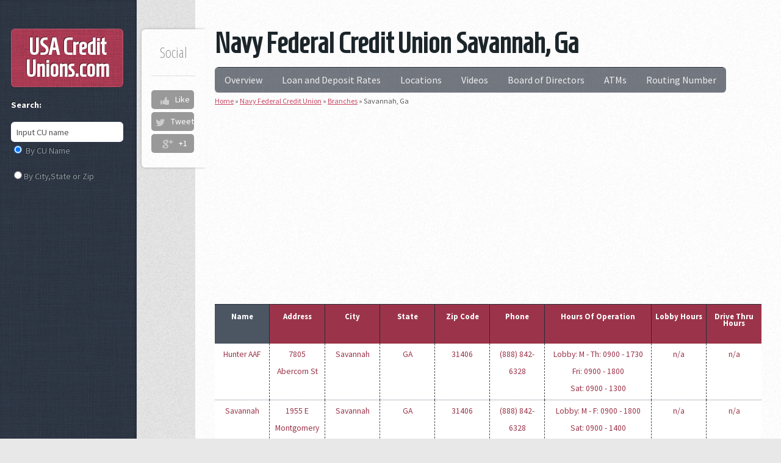

--- FILE ---
content_type: text/html; charset=UTF-8
request_url: http://www.usacreditunions.com/navy-federal-credit-union-federal-credit-union-5536/locations/savannah-ga
body_size: 8875
content:

<!DOCTYPE HTML>
<html>
	<head>
		<meta http-equiv="content-type" content="text/html; charset=utf-8" />
    <meta name="viewport" content="width=device-width, initial-scale=1">
<meta http-equiv="refresh" content="value">
		<meta name="description" content="Navy   FCU  has 2 locations in Savannah,GA. Find the hours of operation, ATM access availability, lobby hours along with map and directions right here. " />
		<meta name="keywords" content="Navy   Federal Credit Union 5536  , Navy   Federal Credit Union Branch, Savannah, GA, navy  , 22180" />
		<meta name="zipcode" content="22180" />
		<meta name="city" content="VIENNA" />
		<meta name="state" content="VA" />
		<meta name="robots" content="all" />
		<meta name="robots" content="index,follow" />
		<meta name="GOOGLEBOT" content="index,follow" />
		<meta name="yahoo-mmcrawler" content="index,follow" />
		<meta name="MSNBot" content="index,follow" />
		<title>Navy   Federal Credit Union  Savannah, Ga 22180</title>
		<noscript>
			<link rel="stylesheet" href="/css/main1.css?" />
		</noscript>
    <link rel="stylesheet" href="/css/desktop1200.css" />
    <link rel="stylesheet" href="http://fonts.googleapis.com/css?family=Source+Sans+Pro:400,400italic,700|Open+Sans+Condensed:300,700|Homenaje|Oswald:700" />
        
<style>
#searchmodule{display:none}
</style>
	</head>
	<body class="left-sidebar">
			<div id="wrapper">
			<div id="content" class="mobileUI-main-content"  style='padding:2em;' >
				<div id="content-inner">
					<article class="is-post is-post-excerpt">


						<h1 style='line-height:1em' >Navy   Federal Credit Union Savannah, Ga</h1>




						
						<div class="info" >
							<span class="date"><span class="month">Social</span></span>
																<ul class="stats socialcount" data-url="http://www.usacreditunions.com"  data-counts="true">
								<li class="facebook">
									<a href="https://www.facebook.com/sharer/sharer.php?u=http://www.usacreditunions.com" title="Share on Facebook"><span class="social-icon icon-facebook"></span></a>
									<span class="count">Like</span>
								</li>
								<li class="twitter">
									<a href="https://twitter.com/intent/tweet?text=http://www.usacreditunions.com" title="Share on Twitter"><span class="social-icon icon-twitter"></span></a>
									<span class="count">Tweet</span>
								</li>
								<li class="googleplus">
									<a href="https://plus.google.com/share?url=http://www.usacreditunions.com" title="Share on Google Plus"><span class="social-icon icon-googleplus"></span></a>
									<span class="count">+1</span>
								</li>
							</ul>
						</div>
						<div>
							<nav id="nav" class="mainPage-menu"> 
		<ul id="yw0">
<li><a href="/navy-federal-credit-union-federal-credit-union-5536">Overview</a></li>
<li><a href="/navy-federal-credit-union-federal-credit-union-5536/loan-deposit-rates">Loan and Deposit Rates</a></li>
<li><a href="/navy-federal-credit-union-federal-credit-union-5536/locations">Locations</a>
<ul>
<li><span></span>
<ul>
<li><a href="/navy-federal-credit-union-federal-credit-union-5536/locations/ambouli">Ambouli</a></li>
<li><a href="/navy-federal-credit-union-federal-credit-union-5536/locations/aomori-ken">Aomori-ken</a></li>
<li><a href="/navy-federal-credit-union-federal-credit-union-5536/locations/ayase">Ayase</a></li>
<li><a href="/navy-federal-credit-union-federal-credit-union-5536/locations/caserta">Caserta</a></li>
<li><a href="/navy-federal-credit-union-federal-credit-union-5536/locations/chilgok-gun">Chilgok-Gun</a></li>
<li><a href="/navy-federal-credit-union-federal-credit-union-5536/locations/crete">Crete</a></li>
<li><a href="/navy-federal-credit-union-federal-credit-union-5536/locations/daegu">Daegu</a></li>
<li><a href="/navy-federal-credit-union-federal-credit-union-5536/locations/dongducheon">Dongducheon</a></li>
<li><a href="/navy-federal-credit-union-federal-credit-union-5536/locations/fpo-ap">FPO AP</a></li>
<li><a href="/navy-federal-credit-union-federal-credit-union-5536/locations/guantanamo-bay">Guantanamo Bay</a></li>
<li><a href="/navy-federal-credit-union-federal-credit-union-5536/locations/iwakuni">Iwakuni</a></li>
<li><a href="/navy-federal-credit-union-federal-credit-union-5536/locations/kanagawa-ken">Kanagawa-ken</a></li>
<li><a href="/navy-federal-credit-union-federal-credit-union-5536/locations/manama">Manama</a></li>
<li><a href="/navy-federal-credit-union-federal-credit-union-5536/locations/nago">Nago</a></li>
<li><a href="/navy-federal-credit-union-federal-credit-union-5536/locations/okinawa">Okinawa</a></li>
<li><a href="/navy-federal-credit-union-federal-credit-union-5536/locations/pyeongtaek-city-apo-ap">Pyeongtaek City, APO, AP</a></li>
<li><a href="/navy-federal-credit-union-federal-credit-union-5536/locations/pyongtack">Pyongtack</a></li>
<li><a href="/navy-federal-credit-union-federal-credit-union-5536/locations/rota">Rota</a></li>
<li><a href="/navy-federal-credit-union-federal-credit-union-5536/locations/sasebo">Sasebo</a></li>
<li><a href="/navy-federal-credit-union-federal-credit-union-5536/locations/sembawang">Sembawang</a></li>
<li><a href="/navy-federal-credit-union-federal-credit-union-5536/locations/seoul">Seoul</a></li>
<li><a href="/navy-federal-credit-union-federal-credit-union-5536/locations/sigonella-sicily">Sigonella, Sicily</a></li>
<li><a href="/navy-federal-credit-union-federal-credit-union-5536/locations/urasoe-city-okinawa">Urasoe City Okinawa</a></li>
<li><a href="/navy-federal-credit-union-federal-credit-union-5536/locations/uruma-city-okinawa">Uruma City Okinawa</a></li>
<li><a href="/navy-federal-credit-union-federal-credit-union-5536/locations/yokosuka">Yokosuka</a></li>
<li><a href="/navy-federal-credit-union-federal-credit-union-5536/locations/yokota">Yokota</a></li>
</ul>
</li>
<li><span>Alabama</span>
<ul>
<li><a href="/navy-federal-credit-union-federal-credit-union-5536/locations/enterprise-al">Enterprise</a></li>
<li><a href="/navy-federal-credit-union-federal-credit-union-5536/locations/montgomery-al">Montgomery</a></li>
</ul>
</li>
<li><span>Arizona</span>
<ul>
<li><a href="/navy-federal-credit-union-federal-credit-union-5536/locations/glendale-az">Glendale</a></li>
<li><a href="/navy-federal-credit-union-federal-credit-union-5536/locations/mesa-az">Mesa</a></li>
<li><a href="/navy-federal-credit-union-federal-credit-union-5536/locations/phoenix-az">Phoenix</a></li>
<li><a href="/navy-federal-credit-union-federal-credit-union-5536/locations/sierra-vista-az">Sierra Vista</a></li>
<li><a href="/navy-federal-credit-union-federal-credit-union-5536/locations/yuma-az">Yuma</a></li>
</ul>
</li>
<li><span>California</span>
<ul>
<li><a href="/navy-federal-credit-union-federal-credit-union-5536/locations/carlsbad-ca">Carlsbad</a></li>
<li><a href="/navy-federal-credit-union-federal-credit-union-5536/locations/chula-vista-ca">Chula Vista</a></li>
<li><a href="/navy-federal-credit-union-federal-credit-union-5536/locations/corona-ca">Corona</a></li>
<li><a href="/navy-federal-credit-union-federal-credit-union-5536/locations/el-cajon-ca">El Cajon</a></li>
<li><a href="/navy-federal-credit-union-federal-credit-union-5536/locations/encinitas-ca">Encinitas</a></li>
<li><a href="/navy-federal-credit-union-federal-credit-union-5536/locations/escondido-ca">Escondido</a></li>
<li><a href="/navy-federal-credit-union-federal-credit-union-5536/locations/fountain-valley-ca">Fountain Valley</a></li>
<li><a href="/navy-federal-credit-union-federal-credit-union-5536/locations/la-mesa-ca">La Mesa</a></li>
<li><a href="/navy-federal-credit-union-federal-credit-union-5536/locations/lake-elsinore-ca">Lake Elsinore</a></li>
<li><a href="/navy-federal-credit-union-federal-credit-union-5536/locations/lemoore-ca">Lemoore</a></li>
<li><a href="/navy-federal-credit-union-federal-credit-union-5536/locations/mission-viejo-ca">Mission Viejo</a></li>
<li><a href="/navy-federal-credit-union-federal-credit-union-5536/locations/monterey-ca">Monterey</a></li>
<li><a href="/navy-federal-credit-union-federal-credit-union-5536/locations/murrieta-ca">Murrieta</a></li>
<li><a href="/navy-federal-credit-union-federal-credit-union-5536/locations/national-city-ca">National City</a></li>
<li><a href="/navy-federal-credit-union-federal-credit-union-5536/locations/oceanside-ca">Oceanside</a></li>
<li><a href="/navy-federal-credit-union-federal-credit-union-5536/locations/port-hueneme-ca">Port Hueneme</a></li>
<li><a href="/navy-federal-credit-union-federal-credit-union-5536/locations/ridgecrest-ca">Ridgecrest</a></li>
<li><a href="/navy-federal-credit-union-federal-credit-union-5536/locations/riverside-ca">Riverside</a></li>
<li><a href="/navy-federal-credit-union-federal-credit-union-5536/locations/san-diego-ca">San Diego</a></li>
<li><a href="/navy-federal-credit-union-federal-credit-union-5536/locations/san-marcos-ca">San Marcos</a></li>
<li><a href="/navy-federal-credit-union-federal-credit-union-5536/locations/santa-ana-ca">Santa Ana</a></li>
<li><a href="/navy-federal-credit-union-federal-credit-union-5536/locations/santee-ca">Santee</a></li>
<li><a href="/navy-federal-credit-union-federal-credit-union-5536/locations/temecula-ca">Temecula</a></li>
<li><a href="/navy-federal-credit-union-federal-credit-union-5536/locations/twentynine-palms-ca">Twentynine Palms</a></li>
<li><a href="/navy-federal-credit-union-federal-credit-union-5536/locations/vacaville-ca">Vacaville</a></li>
</ul>
</li>
<li><span>Colorado</span>
<ul>
<li><a href="/navy-federal-credit-union-federal-credit-union-5536/locations/aurora-co">Aurora</a></li>
<li><a href="/navy-federal-credit-union-federal-credit-union-5536/locations/colorado-springs-co">Colorado Springs</a></li>
<li><a href="/navy-federal-credit-union-federal-credit-union-5536/locations/fountain-co">Fountain</a></li>
</ul>
</li>
<li><span>Connecticut</span>
<ul>
<li><a href="/navy-federal-credit-union-federal-credit-union-5536/locations/groton-ct">Groton</a></li>
<li><a href="/navy-federal-credit-union-federal-credit-union-5536/locations/new-london-ct">New London</a></li>
</ul>
</li>
<li><span>District Of Columbia</span>
<ul>
<li><a href="/navy-federal-credit-union-federal-credit-union-5536/locations/pentagon-dc">Pentagon</a></li>
<li><a href="/navy-federal-credit-union-federal-credit-union-5536/locations/washington-dc">Washington</a></li>
</ul>
</li>
<li><span>Florida</span>
<ul>
<li><a href="/navy-federal-credit-union-federal-credit-union-5536/locations/altamonte-springs-fl">Altamonte Springs</a></li>
<li><a href="/navy-federal-credit-union-federal-credit-union-5536/locations/atlantic-beach-fl">Atlantic Beach</a></li>
<li><a href="/navy-federal-credit-union-federal-credit-union-5536/locations/clearwater-fl">Clearwater</a></li>
<li><a href="/navy-federal-credit-union-federal-credit-union-5536/locations/fleming-island-fl">Fleming Island</a></li>
<li><a href="/navy-federal-credit-union-federal-credit-union-5536/locations/gulf-breeze-fl">Gulf Breeze</a></li>
<li><a href="/navy-federal-credit-union-federal-credit-union-5536/locations/jacksonville-fl">Jacksonville</a></li>
<li><a href="/navy-federal-credit-union-federal-credit-union-5536/locations/mary-esther-fl">Mary Esther</a></li>
<li><a href="/navy-federal-credit-union-federal-credit-union-5536/locations/miami-fl">Miami</a></li>
<li><a href="/navy-federal-credit-union-federal-credit-union-5536/locations/orlando-fl">Orlando</a></li>
<li><a href="/navy-federal-credit-union-federal-credit-union-5536/locations/pace-fl">Pace</a></li>
<li><a href="/navy-federal-credit-union-federal-credit-union-5536/locations/panama-city-beach-fl">Panama City Beach</a></li>
<li><a href="/navy-federal-credit-union-federal-credit-union-5536/locations/pensacola-fl">Pensacola</a></li>
<li><a href="/navy-federal-credit-union-federal-credit-union-5536/locations/riverview-fl">Riverview</a></li>
<li><a href="/navy-federal-credit-union-federal-credit-union-5536/locations/satellite-beach-fl">Satellite Beach</a></li>
<li><a href="/navy-federal-credit-union-federal-credit-union-5536/locations/tampa-fl">Tampa</a></li>
<li><a href="/navy-federal-credit-union-federal-credit-union-5536/locations/winter-park-fl">Winter Park</a></li>
</ul>
</li>
<li><span>Georgia</span>
<ul>
<li><a href="/navy-federal-credit-union-federal-credit-union-5536/locations/albany-ga">Albany</a></li>
<li><a href="/navy-federal-credit-union-federal-credit-union-5536/locations/alpharetta-ga">Alpharetta</a></li>
<li><a href="/navy-federal-credit-union-federal-credit-union-5536/locations/atlanta-ga">Atlanta</a></li>
<li><a href="/navy-federal-credit-union-federal-credit-union-5536/locations/augusta-ga">Augusta</a></li>
<li><a href="/navy-federal-credit-union-federal-credit-union-5536/locations/columbus-ga">Columbus</a></li>
<li><a href="/navy-federal-credit-union-federal-credit-union-5536/locations/grovetown-ga">Grovetown</a></li>
<li><a href="/navy-federal-credit-union-federal-credit-union-5536/locations/hinesville-ga">Hinesville</a></li>
<li><a href="/navy-federal-credit-union-federal-credit-union-5536/locations/kennesaw-ga">Kennesaw</a></li>
<li><a href="/navy-federal-credit-union-federal-credit-union-5536/locations/kings-bay-ga">Kings Bay</a></li>
<li><a href="/navy-federal-credit-union-federal-credit-union-5536/locations/richmond-hill-ga">RICHMOND HILL</a></li>
<li><a href="/navy-federal-credit-union-federal-credit-union-5536/locations/saint-marys-ga">Saint Marys</a></li>
<li><a href="/navy-federal-credit-union-federal-credit-union-5536/locations/savannah-ga">Savannah</a></li>
<li><a href="/navy-federal-credit-union-federal-credit-union-5536/locations/snellville-ga">Snellville</a></li>
<li><a href="/navy-federal-credit-union-federal-credit-union-5536/locations/stockbridge-ga">Stockbridge</a></li>
</ul>
</li>
<li><span>Guam Gu</span>
<ul>
<li><a href="/navy-federal-credit-union-federal-credit-union-5536/locations/santa-rita-gu">Santa Rita</a></li>
</ul>
</li>
<li><span>Hawaii</span>
<ul>
<li><a href="/navy-federal-credit-union-federal-credit-union-5536/locations/honolulu-hi">Honolulu</a></li>
<li><a href="/navy-federal-credit-union-federal-credit-union-5536/locations/kailua-hi">Kailua</a></li>
<li><a href="/navy-federal-credit-union-federal-credit-union-5536/locations/kapolei-hi">Kapolei</a></li>
<li><a href="/navy-federal-credit-union-federal-credit-union-5536/locations/mililani-hi">Mililani</a></li>
</ul>
</li>
<li><span>Illinois</span>
<ul>
<li><a href="/navy-federal-credit-union-federal-credit-union-5536/locations/great-lakes-il">Great Lakes</a></li>
<li><a href="/navy-federal-credit-union-federal-credit-union-5536/locations/gurnee-il">Gurnee</a></li>
<li><a href="/navy-federal-credit-union-federal-credit-union-5536/locations/o-fallon-il">O Fallon</a></li>
</ul>
</li>
<li><span>Kansas</span>
<ul>
<li><a href="/navy-federal-credit-union-federal-credit-union-5536/locations/junction-city-ks">Junction City</a></li>
<li><a href="/navy-federal-credit-union-federal-credit-union-5536/locations/leavenworth-ks">Leavenworth</a></li>
<li><a href="/navy-federal-credit-union-federal-credit-union-5536/locations/manhattan-ks">Manhattan</a></li>
</ul>
</li>
<li><span>Kentucky</span>
<ul>
<li><a href="/navy-federal-credit-union-federal-credit-union-5536/locations/elizabethtown-ky">Elizabethtown</a></li>
<li><a href="/navy-federal-credit-union-federal-credit-union-5536/locations/oak-grove-ky">Oak Grove</a></li>
<li><a href="/navy-federal-credit-union-federal-credit-union-5536/locations/radcliff-ky">Radcliff</a></li>
</ul>
</li>
<li><span>Louisiana</span>
<ul>
<li><a href="/navy-federal-credit-union-federal-credit-union-5536/locations/belle-chasse-la">Belle Chasse</a></li>
<li><a href="/navy-federal-credit-union-federal-credit-union-5536/locations/leesville-la">Leesville</a></li>
<li><a href="/navy-federal-credit-union-federal-credit-union-5536/locations/new-orleans-la">New Orleans</a></li>
</ul>
</li>
<li><span>Maryland</span>
<ul>
<li><a href="/navy-federal-credit-union-federal-credit-union-5536/locations/accokeek-md">Accokeek</a></li>
<li><a href="/navy-federal-credit-union-federal-credit-union-5536/locations/annapolis-md">Annapolis</a></li>
<li><a href="/navy-federal-credit-union-federal-credit-union-5536/locations/bel-air-md">Bel Air</a></li>
<li><a href="/navy-federal-credit-union-federal-credit-union-5536/locations/bethesda-md">Bethesda</a></li>
<li><a href="/navy-federal-credit-union-federal-credit-union-5536/locations/bowie-md">Bowie</a></li>
<li><a href="/navy-federal-credit-union-federal-credit-union-5536/locations/capitol-heights-md">Capitol Heights</a></li>
<li><a href="/navy-federal-credit-union-federal-credit-union-5536/locations/fort-meade-md">Fort Meade</a></li>
<li><a href="/navy-federal-credit-union-federal-credit-union-5536/locations/gaithersburg-md">Gaithersburg</a></li>
<li><a href="/navy-federal-credit-union-federal-credit-union-5536/locations/gambrills-md">Gambrills</a></li>
<li><a href="/navy-federal-credit-union-federal-credit-union-5536/locations/germantown-md">Germantown</a></li>
<li><a href="/navy-federal-credit-union-federal-credit-union-5536/locations/glen-burnie-md">Glen Burnie</a></li>
<li><a href="/navy-federal-credit-union-federal-credit-union-5536/locations/glenarden-md">Glenarden</a></li>
<li><a href="/navy-federal-credit-union-federal-credit-union-5536/locations/indian-head-md">Indian Head</a></li>
<li><a href="/navy-federal-credit-union-federal-credit-union-5536/locations/laurel-md">Laurel</a></li>
<li><a href="/navy-federal-credit-union-federal-credit-union-5536/locations/lexington-park-md">Lexington Park</a></li>
<li><a href="/navy-federal-credit-union-federal-credit-union-5536/locations/odenton-md">Odenton</a></li>
<li><a href="/navy-federal-credit-union-federal-credit-union-5536/locations/rockville-md">Rockville</a></li>
<li><a href="/navy-federal-credit-union-federal-credit-union-5536/locations/waldorf-md">Waldorf</a></li>
</ul>
</li>
<li><span>Missouri</span>
<ul>
<li><a href="/navy-federal-credit-union-federal-credit-union-5536/locations/saint-robert-mo">Saint Robert</a></li>
</ul>
</li>
<li><span>Mississippi</span>
<ul>
<li><a href="/navy-federal-credit-union-federal-credit-union-5536/locations/diberville-ms">DIberville</a></li>
<li><a href="/navy-federal-credit-union-federal-credit-union-5536/locations/gulfport-ms">Gulfport</a></li>
<li><a href="/navy-federal-credit-union-federal-credit-union-5536/locations/meridian-ms">Meridian</a></li>
</ul>
</li>
<li><span>North Carolina</span>
<ul>
<li><a href="/navy-federal-credit-union-federal-credit-union-5536/locations/cameron-nc">Cameron</a></li>
<li><a href="/navy-federal-credit-union-federal-credit-union-5536/locations/elizabeth-city-nc">Elizabeth City</a></li>
<li><a href="/navy-federal-credit-union-federal-credit-union-5536/locations/fayetteville-nc">Fayetteville</a></li>
<li><a href="/navy-federal-credit-union-federal-credit-union-5536/locations/havelock-nc">Havelock</a></li>
<li><a href="/navy-federal-credit-union-federal-credit-union-5536/locations/jacksonville-nc">Jacksonville</a></li>
<li><a href="/navy-federal-credit-union-federal-credit-union-5536/locations/midway-park-nc">Midway Park</a></li>
<li><a href="/navy-federal-credit-union-federal-credit-union-5536/locations/moyock-nc">Moyock</a></li>
</ul>
</li>
<li><span>Nebraska</span>
<ul>
<li><a href="/navy-federal-credit-union-federal-credit-union-5536/locations/bellevue-ne">Bellevue</a></li>
</ul>
</li>
<li><span>New Jersey</span>
<ul>
<li><a href="/navy-federal-credit-union-federal-credit-union-5536/locations/cherry-hill-nj">Cherry Hill</a></li>
<li><a href="/navy-federal-credit-union-federal-credit-union-5536/locations/colts-neck-nj">Colts Neck</a></li>
</ul>
</li>
<li><span>New Mexico</span>
<ul>
<li><a href="/navy-federal-credit-union-federal-credit-union-5536/locations/albuquerque-nm">Albuquerque</a></li>
</ul>
</li>
<li><span>Nevada</span>
<ul>
<li><a href="/navy-federal-credit-union-federal-credit-union-5536/locations/fallon-nv">Fallon</a></li>
<li><a href="/navy-federal-credit-union-federal-credit-union-5536/locations/henderson-nv">Henderson</a></li>
<li><a href="/navy-federal-credit-union-federal-credit-union-5536/locations/las-vegas-nv">Las Vegas</a></li>
<li><a href="/navy-federal-credit-union-federal-credit-union-5536/locations/north-las-vegas-nv">North Las Vegas</a></li>
</ul>
</li>
<li><span>New York</span>
<ul>
<li><a href="/navy-federal-credit-union-federal-credit-union-5536/locations/evans-mills-ny">Evans Mills</a></li>
<li><a href="/navy-federal-credit-union-federal-credit-union-5536/locations/highland-falls-ny">Highland Falls</a></li>
<li><a href="/navy-federal-credit-union-federal-credit-union-5536/locations/kings-point-ny">Kings Point</a></li>
<li><a href="/navy-federal-credit-union-federal-credit-union-5536/locations/saratoga-springs-ny">Saratoga Springs</a></li>
</ul>
</li>
<li><span>Ohio</span>
<ul>
<li><a href="/navy-federal-credit-union-federal-credit-union-5536/locations/cleveland-oh">Cleveland</a></li>
</ul>
</li>
<li><span>Oklahoma</span>
<ul>
<li><a href="/navy-federal-credit-union-federal-credit-union-5536/locations/lawton-ok">Lawton</a></li>
<li><a href="/navy-federal-credit-union-federal-credit-union-5536/locations/midwest-city-ok">Midwest City</a></li>
</ul>
</li>
<li><span>Pennsylvania</span>
<ul>
<li><a href="/navy-federal-credit-union-federal-credit-union-5536/locations/carlisle-pa">Carlisle</a></li>
<li><a href="/navy-federal-credit-union-federal-credit-union-5536/locations/horsham-pa">Horsham</a></li>
</ul>
</li>
<li><span>Rhode Island</span>
<ul>
<li><a href="/navy-federal-credit-union-federal-credit-union-5536/locations/newport-ri">Newport</a></li>
</ul>
</li>
<li><span>South Carolina</span>
<ul>
<li><a href="/navy-federal-credit-union-federal-credit-union-5536/locations/beaufort-sc">Beaufort</a></li>
<li><a href="/navy-federal-credit-union-federal-credit-union-5536/locations/columbia-sc">Columbia</a></li>
<li><a href="/navy-federal-credit-union-federal-credit-union-5536/locations/north-charleston-sc">North Charleston</a></li>
<li><a href="/navy-federal-credit-union-federal-credit-union-5536/locations/parris-island-sc">Parris Island</a></li>
<li><a href="/navy-federal-credit-union-federal-credit-union-5536/locations/summerville-sc">Summerville</a></li>
</ul>
</li>
<li><span>Tennessee</span>
<ul>
<li><a href="/navy-federal-credit-union-federal-credit-union-5536/locations/clarksville-tn">Clarksville</a></li>
<li><a href="/navy-federal-credit-union-federal-credit-union-5536/locations/millington-tn">Millington</a></li>
</ul>
</li>
<li><span>Texas</span>
<ul>
<li><a href="/navy-federal-credit-union-federal-credit-union-5536/locations/arlington-tx">Arlington</a></li>
<li><a href="/navy-federal-credit-union-federal-credit-union-5536/locations/copperas-cove-tx">Copperas Cove</a></li>
<li><a href="/navy-federal-credit-union-federal-credit-union-5536/locations/corpus-christi-tx">Corpus Christi</a></li>
<li><a href="/navy-federal-credit-union-federal-credit-union-5536/locations/el-paso-tx">El Paso</a></li>
<li><a href="/navy-federal-credit-union-federal-credit-union-5536/locations/fort-worth-tx">Fort Worth</a></li>
<li><a href="/navy-federal-credit-union-federal-credit-union-5536/locations/garland-tx">Garland</a></li>
<li><a href="/navy-federal-credit-union-federal-credit-union-5536/locations/harker-heights-tx">Harker Heights</a></li>
<li><a href="/navy-federal-credit-union-federal-credit-union-5536/locations/killeen-tx">Killeen</a></li>
<li><a href="/navy-federal-credit-union-federal-credit-union-5536/locations/kingsville-tx">Kingsville</a></li>
<li><a href="/navy-federal-credit-union-federal-credit-union-5536/locations/san-antonio-tx">San Antonio</a></li>
<li><a href="/navy-federal-credit-union-federal-credit-union-5536/locations/universal-city-tx">Universal City</a></li>
<li><a href="/navy-federal-credit-union-federal-credit-union-5536/locations/westworth-village-tx">Westworth Village</a></li>
</ul>
</li>
<li><span>Virginia</span>
<ul>
<li><a href="/navy-federal-credit-union-federal-credit-union-5536/locations/alexandria-va">Alexandria</a></li>
<li><a href="/navy-federal-credit-union-federal-credit-union-5536/locations/annandale-va">Annandale</a></li>
<li><a href="/navy-federal-credit-union-federal-credit-union-5536/locations/arlington-va">Arlington</a></li>
<li><a href="/navy-federal-credit-union-federal-credit-union-5536/locations/ashburn-va">Ashburn</a></li>
<li><a href="/navy-federal-credit-union-federal-credit-union-5536/locations/burke-va">Burke</a></li>
<li><a href="/navy-federal-credit-union-federal-credit-union-5536/locations/centreville-va">Centreville</a></li>
<li><a href="/navy-federal-credit-union-federal-credit-union-5536/locations/chesapeake-va">Chesapeake</a></li>
<li><a href="/navy-federal-credit-union-federal-credit-union-5536/locations/colonial-heights-va">Colonial Heights</a></li>
<li><a href="/navy-federal-credit-union-federal-credit-union-5536/locations/dale-city-va">Dale City</a></li>
<li><a href="/navy-federal-credit-union-federal-credit-union-5536/locations/fairfax-va">Fairfax</a></li>
<li><a href="/navy-federal-credit-union-federal-credit-union-5536/locations/fredericksburg-va">Fredericksburg</a></li>
<li><a href="/navy-federal-credit-union-federal-credit-union-5536/locations/gainesville-va">Gainesville</a></li>
<li><a href="/navy-federal-credit-union-federal-credit-union-5536/locations/hampton-va">Hampton</a></li>
<li><a href="/navy-federal-credit-union-federal-credit-union-5536/locations/manassas-va">Manassas</a></li>
<li><a href="/navy-federal-credit-union-federal-credit-union-5536/locations/montclair-va">Montclair</a></li>
<li><a href="/navy-federal-credit-union-federal-credit-union-5536/locations/newport-news-va">Newport News</a></li>
<li><a href="/navy-federal-credit-union-federal-credit-union-5536/locations/norfolk-va">Norfolk</a></li>
<li><a href="/navy-federal-credit-union-federal-credit-union-5536/locations/portsmouth-va">Portsmouth</a></li>
<li><a href="/navy-federal-credit-union-federal-credit-union-5536/locations/reston-va">Reston</a></li>
<li><a href="/navy-federal-credit-union-federal-credit-union-5536/locations/richmond-va">Richmond</a></li>
<li><a href="/navy-federal-credit-union-federal-credit-union-5536/locations/springfield-va">Springfield</a></li>
<li><a href="/navy-federal-credit-union-federal-credit-union-5536/locations/stafford-va">Stafford</a></li>
<li><a href="/navy-federal-credit-union-federal-credit-union-5536/locations/sterling-va">Sterling</a></li>
<li><a href="/navy-federal-credit-union-federal-credit-union-5536/locations/suffolk-va">Suffolk</a></li>
<li><a href="/navy-federal-credit-union-federal-credit-union-5536/locations/vienna-va">Vienna</a></li>
<li><a href="/navy-federal-credit-union-federal-credit-union-5536/locations/virginia-beach-va">Virginia Beach</a></li>
<li><a href="/navy-federal-credit-union-federal-credit-union-5536/locations/williamsburg-va">Williamsburg</a></li>
<li><a href="/navy-federal-credit-union-federal-credit-union-5536/locations/winchester-va">Winchester</a></li>
<li><a href="/navy-federal-credit-union-federal-credit-union-5536/locations/woodbridge-va">Woodbridge</a></li>
<li><a href="/navy-federal-credit-union-federal-credit-union-5536/locations/yorktown-va">Yorktown</a></li>
</ul>
</li>
<li><span>Washington</span>
<ul>
<li><a href="/navy-federal-credit-union-federal-credit-union-5536/locations/bremerton-wa">Bremerton</a></li>
<li><a href="/navy-federal-credit-union-federal-credit-union-5536/locations/everett-wa">Everett</a></li>
<li><a href="/navy-federal-credit-union-federal-credit-union-5536/locations/lacey-wa">Lacey</a></li>
<li><a href="/navy-federal-credit-union-federal-credit-union-5536/locations/lakewood-wa">Lakewood</a></li>
<li><a href="/navy-federal-credit-union-federal-credit-union-5536/locations/marysville-wa">Marysville</a></li>
<li><a href="/navy-federal-credit-union-federal-credit-union-5536/locations/oak-harbor-wa">Oak Harbor</a></li>
<li><a href="/navy-federal-credit-union-federal-credit-union-5536/locations/poulsbo-wa">Poulsbo</a></li>
<li><a href="/navy-federal-credit-union-federal-credit-union-5536/locations/puyallup-wa">Puyallup</a></li>
<li><a href="/navy-federal-credit-union-federal-credit-union-5536/locations/silverdale-wa">Silverdale</a></li>
<li><a href="/navy-federal-credit-union-federal-credit-union-5536/locations/tacoma-wa">TACOMA</a></li>
</ul>
</li>
</ul>
</li>
<li><a href="/navy-federal-credit-union-federal-credit-union-5536/videos">Videos</a></li>
<li><a href="/navy-federal-credit-union-federal-credit-union-5536/board-of-directors">Board of Directors</a></li>
<li><a href="/navy-federal-credit-union-federal-credit-union-5536/atms">ATMs</a></li>
<li><a href="/navy-federal-credit-union-federal-credit-union-5536/routing-number">Routing Number</a></li>
</ul>							</nav>

				<div class="breadcrumbs">
<a href="/">Home</a> &raquo; <a href="/navy-federal-credit-union-federal-credit-union-5536">Navy   Federal Credit Union</a> &raquo; <a href="/navy-federal-credit-union-federal-credit-union-5536/locations">Branches</a> &raquo; <span>Savannah, Ga</span></div>							</div>


 <!-- cur-locations-top -->
<ins class="adsbygoogle"
     style="display:block"
     data-ad-client="ca-pub-4723837653436501"
     data-ad-slot="5653170290"
     data-ad-format="auto"></ins>
<script>
(adsbygoogle = window.adsbygoogle || []).push({});
</script>


</center>

<!-- content content content content content content content content content content content content content content content   -->
						<div id="contentYii">
		<script type="text/javascript">
		function downloadJSAtOnload2() {

			 var element = document.createElement("script");
				element.src = "/js/jquery.ui.map.full.min.js";
				document.body.appendChild(element);

		}
		if (window.addEventListener)
			window.addEventListener("load", downloadJSAtOnload2, false);
		else if (window.attachEvent)
			 window.attachEvent("onload", downloadJSAtOnload2);
		 else window.onload = downloadJSAtOnload2;
	</script>
	
	<div class="area_locations" style="margin-top:-1px;">
<br>
<table class='cusview'>
	<tr class='head'>
		<td class='cuname'>
		<div class='wrp'>
			<span>Name</span>
		</div>
		</td>
		<td class='col3'>
		<div class='wrp2 wrp'>
			<span>Address</span>
		</div>
		</td>
		<td class='col3'>
		<div class='wrp2 wrp'>
			<span>City</span>
		</div>
		</td>
		<td class='col3'>
		<div class='wrp2 wrp'>
			<span>State</span>
		</div>
		</td>
		<td class='col3'>
		<div class='wrp2 wrp'>
			<span>Zip Code</span>
		</div>
		</td>
		<td class='col3'>
		<div class='wrp2 wrp'>
			<span>Phone </span>
		</div>
		</td>
		<td class="col3" style='width:40px;'>
			<div class="wrp2 wrp">
			<span>Hours Of Operation</span>
			</div>
		</td>
		<td class="col3" style='width:40px;'>
			<div class="wrp2 wrp">
			<span>Lobby Hours</span>
			</div>
		</td>
		<td class="col3" style='width:40px;'>
			<div class="wrp2 wrp">
			<span>Drive Thru Hours</span>
			</div>
		</td>
    </tr>	
	
<tr class='cuitem branch-box' style='background-color:#ffffff'><Td  class='col2 addrComponent' style='border-right:1px dashed #444444;padding:4px'>Hunter AAF</td><Td  class='col2 addrComponent' style='border-right:1px dashed #444444;padding:4px'>7805 Abercorn St</td><Td  class='col2 addrComponent' style='border-right:1px dashed #444444;padding:4px'>Savannah</td><Td  class='col2 addrComponent' style='border-right:1px dashed #444444;padding:4px'>GA</td><Td  class='col2 addrComponent' style='border-right:1px dashed #444444;padding:4px'>31406</td><Td  class='col2' style='border-right:1px dashed #444444;padding:4px'>(888) 842-6328</td><Td  class='col2' style='white-space:nowrap;border-right:1px dashed #444444;padding:4px'>Lobby: M - Th: 0900 - 1730<br />
Fri:    0900 - 1800<br />
Sat:    0900 - 1300</td><Td  class='col2' style='border-right:1px dashed #444444;padding:4px;white-space:nowrap;'>n/a</td><Td  class='col2' style='border-right:1px dashed #444444;padding:4px;white-space:nowrap;'>n/a</td></tr>
<tr class='cuitem branch-box' style='background-color:#ffffff'><Td  class='col2 addrComponent' style='border-right:1px dashed #444444;padding:4px'>Savannah</td><Td  class='col2 addrComponent' style='border-right:1px dashed #444444;padding:4px'>1955 E Montgomery Xrd</td><Td  class='col2 addrComponent' style='border-right:1px dashed #444444;padding:4px'>Savannah</td><Td  class='col2 addrComponent' style='border-right:1px dashed #444444;padding:4px'>GA</td><Td  class='col2 addrComponent' style='border-right:1px dashed #444444;padding:4px'>31406</td><Td  class='col2' style='border-right:1px dashed #444444;padding:4px'>(888) 842-6328</td><Td  class='col2' style='white-space:nowrap;border-right:1px dashed #444444;padding:4px'>Lobby: M - F:         0900 - 1800<br />
Sat:           0900 - 1400</td><Td  class='col2' style='border-right:1px dashed #444444;padding:4px;white-space:nowrap;'>n/a</td><Td  class='col2' style='border-right:1px dashed #444444;padding:4px;white-space:nowrap;'>n/a</td></tr>
</table>
<br>
</div>
<script type="text/javascript">
    function newmap(){
	var home_map_coords ;
    var geocoder = new google.maps.Geocoder();
    var addrMap = {};

    function geoCode(addr, callback){
	    geocoder.geocode({
	        address: addr,
			region:'US'
	    }, function (results, status){
	        if ( status === 'OK' ) {
	            var home_map_coords = results[0].geometry.location;
	            
	            callback(home_map_coords);
	        }
	    });
	}

	function setMap(home_map_coords, addr){
		$("#map_canvas").gmap({center:home_map_coords, zoom: 10});
        $('#map_canvas').gmap('addMarker', {'position': home_map_coords}).click(function() {
            $('#map_canvas').gmap('openInfoWindow', {'content': addr}, this);
        });
	}

	$(".branch-box").each(function(i,e){
		var addrAr = jQuery.map($(".addrComponent", $(e)), function(e){
			var res = $(e).html();
			return (res!='n/a'?res:'');
		});
		
		var addr = addrAr.join(',');
		if(!addrMap[addr]){
			geoCode(addr, function(loc){
				addrMap[addr] = loc;
				setMap(loc, addr);
			})			
		} else {
			setMap(addrMap[addr], addr);
		}

		
	

})
}
	
</script>

<div id="map_canvas" style="width: 100%; height: 400px; ">loading map..  please wait... </div>


<script async src="//pagead2.googlesyndication.com/pagead/js/adsbygoogle.js"></script>
<!-- cur-locations-map -->
<ins class="adsbygoogle"
     style="display:block"
     data-ad-client="ca-pub-4723837653436501"
     data-ad-slot="5653170290"
     data-ad-format="auto"></ins>
<script>
(adsbygoogle = window.adsbygoogle || []).push({});
</script>




<h2> <u><a href="/credit-unions-in-savannah-ga-page1">See all the Credit Unions near Savannah, GA</a></u></h2>
<br><br>
<h4>There are 17 branch locations of other credit unions in 
savannah, ga and surrounding area.</h4>
<ul>
<li><a href="/powerco-federal-credit-union-359/locations/savannah-ga">
There is 
1 branch location for 
POWERCO FCU located in 
SAVANNAH, GA</a></li>
<li><a href="/georgia-heritage-federal-credit-union-3800/locations/savannah-ga">
There are 
2 branch locations for 
GEORGIA HERITAGE FCU located in 
SAVANNAH, GA</a></li>
<li><a href="/savastate-teachers-federal-credit-union-6582/locations/savannah-ga">
There are 
2 branch locations for 
SAVASTATE TEACHERS FCU located in 
SAVANNAH, GA</a></li>
<li><a href="/savannah-schools-federal-credit-union-9408/locations/savannah-ga">
There are 
2 branch locations for 
SAVANNAH SCHOOLS FCU located in 
SAVANNAH, GA</a></li>
<li><a href="/f-a-b-church-federal-credit-union-9527/locations/savannah-ga">
There is 
1 branch location for 
F A B CHURCH FCU located in 
SAVANNAH, GA</a></li>
<li><a href="/geovista-federal-credit-union-16168/locations/savannah-ga">
There is 
1 branch location for 
GEOVISTA FCU located in 
SAVANNAH, GA</a></li>
<li><a href="/mercy-federal-credit-union-22362/locations/savannah-ga">
There are 
2 branch locations for 
MERCY FCU located in 
SAVANNAH, GA</a></li>
<li><a href="/savannah-postal-credit-union-67364/locations/savannah-ga">
There is 
1 branch location for 
SAVANNAH POSTAL CU located in 
SAVANNAH, GA</a></li>
<li><a href="/georgia-s-own-credit-union-67390/locations/savannah-ga">
There is 
1 branch location for 
GEORGIA&#039;S OWN CU located in 
SAVANNAH, GA</a></li>
<li><a href="/savannah-federal-credit-union-67445/locations/savannah-ga">
There is 
1 branch location for 
SAVANNAH FEDERAL CU located in 
SAVANNAH, GA</a></li>
<li><a href="/membersfirst-credit-union-67538/locations/savannah-ga">
There is 
1 branch location for 
MEMBERSFIRST CU located in 
SAVANNAH, GA</a></li>
<li><a href="/workmen-s-circle-incorporated-credit-union-67892/locations/savannah-ga">
There is 
1 branch location for 
WORKMEN&#039;S CIRCLE INCORPORATED CU located in 
SAVANNAH, GA</a></li>
<li><a href="/memorial-health-credit-union-credit-union-68556/locations/savannah-ga">
There is 
1 branch location for 
MEMORIAL HEALTH CREDIT UNION CU located in 
SAVANNAH, GA</a></li>
</ul>
<script async src="//pagead2.googlesyndication.com/pagead/js/adsbygoogle.js"></script>
<!-- CUR-LOC-BOTTOM -->
<ins class="adsbygoogle"
     style="display:block"
     data-ad-client="ca-pub-4723837653436501"
     data-ad-slot="5653170290"
     data-ad-format="auto"></ins>
<script>
(adsbygoogle = window.adsbygoogle || []).push({});
</script>
</div><!-- content -->
						<div class='clearfix1'></div>
<!-- end content end  content end  content end content end content end content end content end content content content  -->
					</article>
				</div>
			</div>
			<div id="sidebar">
				<div id="logo">
					<h4 class="mobileUI-site-name">
						<a style="color:#fff; text-decoration:none" href="http://www.usacreditunions.com">USA Credit Unions<span>.com</span></a>
					</h4>
				</div>
				<nav id="nav" class="mobileUI-site-nav">

									<p style='margin-top:15px'><strong>Search:</strong></p>				<ul >
						<li id='searchmodule'>
								<form id='audzkform' method="post" action="/searchcu">
									<input class="ui-autocomplete-input text" onClick="document.getElementById('searchcutxtfld').value=''" id="searchcutxtfld" type="text" value="Input CU name" name="searchcu" />
								</form>

								<p><input type="radio" name="radio"   id='chkbycuname' checked   />
									<label for="chkbycuname">By CU Name</label>
								</p>
								<p>
								<input type="radio" name="radio"   id='chkbylocation'  /><label for="chkbylocation">By City,State or Zip</label>
							    </p>
						</li>

 <!-- cur-side-bar-link -->
<ins class="adsbygoogle"
     style="display:block"
     data-ad-client="ca-pub-4723837653436501"
     data-ad-slot="1961337296"
     data-ad-format="link"></ins>
<script>
(adsbygoogle = window.adsbygoogle || []).push({});
</script>





						<li><a href="/top-100-credit-unions-by-cash-assets">Top 100 Credit Unions</a></li>
						<li><a href="/usa-credit-unions-loan-rates">Compare Loan Rates</a></li>
						<li><a href="/usa-credit-unions-deposit-rates">Compare Deposit Rates</a></li>


 <!-- cur-side-ad -->
<ins class="adsbygoogle"
     style="display:block"
     data-ad-client="ca-pub-4723837653436501"
     data-ad-slot="5653170290"
     data-ad-format="auto"></ins>
<script>
(adsbygoogle = window.adsbygoogle || []).push({});
</script>

					
						<li><a href="/articles">Articles</a></li>


					</ul>
				</nav>
				<section class="is-text-style2">
<style type="text/css">
	#sidebar nav:before{
		display:none;
	}
</style>
					<nav  class="mobileUI-site-nav">
						<ul>
							<li ><a href="/about-us">About Us</a></li>
							<li ><a href="/contact">Contact</a></li>
							<li><a href="/terms">Terms</a></li>
							<li><a href="/resources">Resources</a></li>
							<li><a href="/sitemap-page1">Sitemap</a></li>
						</ul>
					</nav>
					<div class="inner" style="padding: 5px;  ">								    
						<p style="line-height: 12px;">
						<strong>Please Note:</strong> The National Credit Union Administration (NCUA) requires all Credit Unions Insured by the National Credit Union Share Insurance Fund (NCUSIF)to file quarterly (5300) data reports. The information above comes from those reports. The deposit and loan rates shown are not the current rates for the Credit Unions shown. Some of these rates change on a daily basis and you must visit each Credit Unions website to get their current rates. The sole purpose of showing this data is to show the relative relationship of each Credit Unions rates versus the average rates of all Credit Unions at both the state and national levels at a specific point in time, quarter end. The data above is from quarter end 6/30/2017.
						</p>

 <!-- cur-side-bottom-link -->
<ins class="adsbygoogle"
     style="display:block"
     data-ad-client="ca-pub-4723837653436501"
     data-ad-slot="1961337296"
     data-ad-format="link"></ins>
<script>
(adsbygoogle = window.adsbygoogle || []).push({});
</script>


					</div>
				</section>
				<div id="copyright">
					<p>
					Copyright &copy; 2025 by USACreditUnions.com<br/>All Rights Reserved.<br/>
					</p>
				</div>
			</div>
		</div>
		<script src="http://maps.google.com/maps/api/js?sensor=false&key=AIzaSyA3YbCU_9-S0hQ5wqm8CwgT0h5w-UoYbYQ" type="text/javascript" async></script>

<script>
    (function(g,b,d){var c=b.head||b.getElementsByTagName("head"),D="readyState",E="onreadystatechange",F="DOMContentLoaded",G="addEventListener",H=setTimeout;
    function f(){
      // $LAB stuff here
     (function(){
       var $L = $LAB.noConflict();
       if (!window.$LAB) window.$LAB = $L; // $LAB was rolled back too far, so restore it!
     })();
    $LAB
    .script("/js/jquery-1.8.3.min.js")
    .script("/css/5grid/init.js?use=mobile,desktop,1200px,1000px&mobileUI=1&mobileUI.theme=none")
    .script("/js/jquery.cookie.js").wait()
    .script("/js/infobox.js")
    .script("/js/mapstate3.js")
    .script("/js/dataparser.js")
    .script("/assets/de23c05c/jui/js/jquery-ui.min.js")
    .script("/js/config2.js")
    .script("/js/socialcount.js")
    .script("/js/infobubble.js")
    .script("/js/markerclusterer.js")
        .wait(function() {
            var cb = function() {
              var a = [
                "http://fonts.googleapis.com/css?family=Source+Sans+Pro:400,400italic,700|Open+Sans+Condensed:300,700|Homenaje|Oswald:700",
                "/css/autoc.css",
                "/css/socialcount.css",
                "/css/socialcount-with-icons.css"
              ];
              var l = document.createElement('link'); l.rel = 'stylesheet';
              for(i in a){
                  l.href = a[i];
              }
              
              var h = document.getElementsByTagName('head')[0]; h.parentNode.insertBefore(l, h);
            };
            var raf = requestAnimationFrame || mozRequestAnimationFrame ||
                webkitRequestAnimationFrame || msRequestAnimationFrame;
            if (raf) raf(cb);
            else window.addEventListener('load', cb);
        });
    }
    H(function(){if("item"in c){if(!c[0]){H(arguments.callee,25);return}c=c[0]}var a=b.createElement("script"),e=false;a.onload=a[E]=function(){if((a[D]&&a[D]!=="complete"&&a[D]!=="loaded")||e){return false}a.onload=a[E]=null;e=true;f()};

    a.src="/js/lab.js";

    c.insertBefore(a,c.firstChild)},0);if(b[D]==null&&b[G]){b[D]="loading";b[G](F,d=function(){b.removeEventListener(F,d,false);b[D]="complete"},false)}})(this,document);

</script>
<script async src="https://www.googletagmanager.com/gtag/js?id=G-6M561DE3QP"></script>
<script>
  window.dataLayer = window.dataLayer || [];
  function gtag(){dataLayer.push(arguments);}
  gtag('js', new Date());

  gtag('config', 'G-6M561DE3QP');
</script>
	<script type="text/javascript">
/*<![CDATA[*/

wrapperf = function() {
  APP=new app();
  AJAXSEARCHURL = "/searchcu";
  STATE = "";
	function mcb() {
    hfaudzk();
    $("#searchmodule").show();
    APP.init3(STATE);
  	newmap();
  };
	window.mcb = document.mcb = mcb;
  var script = document.createElement("script");
  script.src = "https://maps.googleapis.com/maps/api/js?key=AIzaSyBTWB8S5o7yK8K9CWtQxJ9KzQcnI8u9_7M&sensor=false&libraries=places,geometry&callback=mcb";
  document.body.appendChild(script);
}
/*]]>*/
</script>
</body>
</html>



--- FILE ---
content_type: text/html; charset=utf-8
request_url: https://www.google.com/recaptcha/api2/aframe
body_size: 268
content:
<!DOCTYPE HTML><html><head><meta http-equiv="content-type" content="text/html; charset=UTF-8"></head><body><script nonce="Yqx_Ps6-MQ2_Ccqw02mZ8w">/** Anti-fraud and anti-abuse applications only. See google.com/recaptcha */ try{var clients={'sodar':'https://pagead2.googlesyndication.com/pagead/sodar?'};window.addEventListener("message",function(a){try{if(a.source===window.parent){var b=JSON.parse(a.data);var c=clients[b['id']];if(c){var d=document.createElement('img');d.src=c+b['params']+'&rc='+(localStorage.getItem("rc::a")?sessionStorage.getItem("rc::b"):"");window.document.body.appendChild(d);sessionStorage.setItem("rc::e",parseInt(sessionStorage.getItem("rc::e")||0)+1);localStorage.setItem("rc::h",'1764579294281');}}}catch(b){}});window.parent.postMessage("_grecaptcha_ready", "*");}catch(b){}</script></body></html>

--- FILE ---
content_type: application/javascript
request_url: http://www.usacreditunions.com/css/5grid/init.js?use=mobile,desktop,1200px,1000px&mobileUI=1&mobileUI.theme=none
body_size: 3862
content:
var _5grid_settings={breakpoint_1000px:1200,breakpoint_mobile:480,prefix:"style",use:"mobile,desktop",viewport_is1000px:1040,viewport_is1200px:1280,mobileUI:0,mobileUI_hideAddressBar:0,mobileUI_openerText:"=",mobileUI_openerWidth:60,mobileUI_slideSpeed:200,mobileUI_theme:"modern",mobileUI_themeNavColor:"#1f1f1f",mobileUI_themeTitleBarColor:"#444444",mobileUI_titleBarFixed:1,mobileUI_titleBarHeight:44,mobileUI_titleBarOverlaid:0,mobileUI_navInnerPad:0,mobileUI_force:0,mobileUI_tapDelay:200,mobileUI_orientationDelay:0,debug_noExtLoad:0};!function(a,b,c){function l(){f=b[g](function(){d.each(function(){var b=a(this),c=b.width(),d=b.height(),e=a.data(this,i);(c!==e.w||d!==e.h)&&b.trigger(h,[e.w=c,e.h=d])}),l()},e[j])}var f,d=a([]),e=a.resize=a.extend(a.resize,{}),g="setTimeout",h="resize",i=h+"-special-event",j="delay",k="throttleWindow";e[j]=250,e[k]=!0,a.event.special[h]={setup:function(){if(!e[k]&&this[g])return!1;var b=a(this);d=d.add(b),a.data(this,i,{w:b.width(),h:b.height()}),1===d.length&&l()},teardown:function(){if(!e[k]&&this[g])return!1;var b=a(this);d=d.not(b),b.removeData(i),d.length||clearTimeout(f)},add:function(b){function f(b,e,f){var g=a(this),h=a.data(this,i);h.w=e!==c?e:g.width(),h.h=f!==c?f:g.height(),d.apply(this,arguments)}if(!e[k]&&this[g])return!1;var d;return a.isFunction(b)?(d=b,f):(d=b.handler,b.handler=f,void 0)}}}(jQuery,this);var _5gridC=function(){this.events=new Array,this.readyWait=!1,this.isReady=!1,this.isMobile=!1,this.isDesktop=!1,this.isFluid=!1,this.is1000px=!1,this.is1200px=!1};_5gridC.prototype.bind=function(a,b){this.events[a]||(this.events[a]=new Array),this.events[a].push(b)},_5gridC.prototype.trigger=function(a){if(this.isReady&&this.events[a]&&!(this.events[a].length<1))for(i in this.events[a])this.events[a][i]()},_5gridC.prototype.ready=function(a,b){b&&(this.readyWait=!0),this.bind("ready",a)},_5gridC.prototype.orientationChange=function(a){this.bind("orientationChange",a)},_5gridC.prototype.mobileUINavOpen=function(a){this.bind("mobileUINavOpen",a)},_5gridC.prototype.mobileUINavClose=function(a){this.bind("mobileUINavClose",a)},_5gridC.prototype.readyCheck=function(){var a=this;window.setTimeout(function(){a.isReady?a.trigger("ready"):a.readyCheck()},50)};var _5grid=new _5gridC;!function(){var a=_5grid_settings,b=jQuery(window),c=jQuery("head");jQuery(document);var e,f,g,h,i,j,k,n,q,r,s,t,u,v,l=!1,m=!1,o=!!("ontouchstart"in window),p=new Array;if(jQuery.fn.tap_5grid=function(b,c,d){var e=jQuery(this);return o?(e.bind("touchstart"+(c?"."+c:""),function(){m||(m=!0,a.mobileUI_tapDelay>-1&&(n=window.setTimeout(function(){window.clearTimeout(n),m=!1},a.mobileUI_tapDelay)))}).bind("touchend"+(c?"."+c:""),function(a){m&&(m=!1,window.clearTimeout(n),b(a))}),d&&e.bind("touchmove"+(c?"."+c:""),function(){m=!1,window.clearTimeout(n)})):e.bind("click"+(c?"."+c:""),b),e},jQuery.fn.untap_5grid=function(a){var b=jQuery(this);return o?b.unbind("touchstart"+(a?"."+a:"")).unbind("touchend"+(a?"."+a:"")).unbind("touchmove"+(a?"."+a:"")):b.unbind("click"+(a?"."+a:"")),b},p.pushI_5grid=function(a){p.push({type:"i",value:a})},p.pushE_5grid=function(a){p.push({type:"e",value:a})},p.process_5grid=function(){var a;a=document.createStyleSheet?function(a){document.createStyleSheet(a)}:function(a){c.append('<link rel="stylesheet" href="'+a+'" />')};for(u in p)"i"==p[u].type?c.append("<style>"+p[u].value+"</style>"):"e"==p[u].type&&a(p[u].value)},jQuery.fn.disableSelection_5grid=function(){return jQuery(this).css("user-select","none").css("-khtml-user-select","none").css("-moz-user-select","none").css("-o-user-select","none").css("-webkit-user-select","none")},jQuery.fn.enableSelection_5grid=function(){return jQuery(this).css("user-select","auto").css("-khtml-user-select","auto").css("-moz-user-select","auto").css("-o-user-select","auto").css("-webkit-user-select","auto")},jQuery.fn.accelerate_5grid=function(){return jQuery(this).css("-webkit-transform","translateZ(0)").css("-webkit-backface-visibility","hidden").css("-webkit-perspective","500")},document.getElementsByTagName("script"),u=jQuery("script").filter(function(){return this.src.match(/5grid\/init\.js/)}).first(),v=u.attr("src").split("?"),e=v[0].replace(/5grid\/init\.js/,""),v.length>1){u=v[1].split("&");for(q in u)r=u[q].split("="),s=r[0].replace(/\./,"_"),t=r[1],!isNaN(parseFloat(t))&&isFinite(t)&&(t=parseInt(t)),a[s]=t}if(1==a.debug_noExtLoad&&(p.pushE_5grid=function(){}),j=i=f=g=h=k=!1,q=a.use.split(","),jQuery.inArray("fluid",q)>-1&&(f=!0),jQuery.inArray("desktop",q)>-1&&(j=!0),jQuery.inArray("1000px",q)>-1&&(g=!0),jQuery.inArray("1200px",q)>-1&&(h=!0),jQuery.inArray("mobile",q)>-1&&(i=!0),!i||f||g||h||j||(k=!0),navigator.userAgent.match(/Android.+AppleWebKit\/534/)&&(a.mobileUI_titleBarFixed=0,a.mobileUI_orientationDelay=750),navigator.userAgent.match(/([0-9]+)_([0-9\.\_]+) like Mac OS X/)){var w=RegExp.$1;5>=w&&(a.mobileUI_titleBarFixed=0)}if(navigator.userAgent.match(/MSIE ([0-9]+)\./)){var w=RegExp.$1;9>w&&c.append('<script type="text/javascript" src="'+e+'5grid/html5shiv.js" />'),8>w&&jQuery(function(){jQuery(".5grid, .5grid-layout, .do-5grid").after('<div style="clear: both;"></div>'),jQuery(".5grid-layout").css("position","relative"),jQuery(".5grid, .do-5grid").css("position","relative"),jQuery(".5grid > .row > :first-child, .5grid-layout > .row > :first-child, .do-5grid > .row > :first-child").css("margin-left","0"),jQuery(".5grid > .row:first-child, .5grid-layout > .row:first-child, .do-5grid > .row:first-child").css("margin-top","0"),jQuery(".5grid > .row:last-child, .5grid-layout > .row:last-child, .do-5grid > .row:last-child").css("margin-bottom","0")})}!function(){var d=b.width(),l=screen.width,m=window.orientation,n=window.devicePixelRatio?window.devicePixelRatio:1;a.breakpoint_1000px=a.breakpoint_1000px*n,a.breakpoint_mobile=a.breakpoint_mobile*n,screen.width>screen.height&&90==Math.abs(m)&&(l=screen.height),navigator.userAgent.match(/(iPod|iPhone|iPad)/)&&(l*=n),i&&(d<=a.breakpoint_mobile||l<=a.breakpoint_mobile)||k?(_5grid.isMobile=!0,c.prepend('<meta name="viewport" content="initial-scale=1.0, minimum-scale=1.0, maximum-scale=1.0" />'),1==a.mobileUI&&(a.mobileUI_force=1,"none"!=a.mobileUI_theme&&(a.mobileUI_themeTitleBarColor&&p.pushI_5grid("#mobileUI-site-titlebar { background-color: "+a.mobileUI_themeTitleBarColor+"; }"),a.mobileUI_themeNavColor&&p.pushI_5grid("#mobileUI-site-nav { background-color: "+a.mobileUI_themeNavColor+"; }"))),p.pushE_5grid(e+"mobile.css")):f?(_5grid.isFluid=!0,c.prepend('<meta name="viewport" content="width='+a.viewport_is1200px+'" />'),p.pushE_5grid(e+a.prefix+"-fluid.css"),p.pushE_5grid(e+"fluid.css")):j?(_5grid.isDesktop=!0,d>=a.breakpoint_1000px?(_5grid.is1200px=!0,c.prepend('<meta name="viewport" content="width='+a.viewport_is1200px+'" />'),h&&p.pushE_5grid(e+"desktop1200.css")):(_5grid.is1000px=!0,c.prepend('<meta name="viewport" content="width='+a.viewport_is1000px+'" />'),g&&p.pushE_5grid(e+"desktop1000.css"))):g&&(d<a.breakpoint_1000px||!h)?(_5grid.isDesktop=!0,_5grid.is1000px=!0,c.prepend('<meta name="viewport" content="width='+a.viewport_is1000px+'" />'),p.pushE_5grid(e+"desktop1000b.css")):h&&(d>=a.breakpoint_1000px||!g)&&(_5grid.isDesktop=!0,_5grid.is1200px=!0,c.prepend('<meta name="viewport" content="width='+a.viewport_is1200px+'" />'),p.pushE_5grid(e+"desktop1200b.css")),jQuery(function(){var a=jQuery("body");_5grid.isFluid&&a.addClass("is-fluid"),_5grid.isDesktop&&a.addClass("is-desktop"),_5grid.is1000px&&a.addClass("is-1000px"),_5grid.is1200px&&a.addClass("is-1200px"),_5grid.isMobile&&a.addClass("is-mobile"),jQuery(".5grid-layout").addClass("5grid")})}(),1==a.mobileUI_force&&jQuery(function(){var d,e,f,g,h,i,j,c=jQuery("body"),k=a.mobileUI_slideSpeed,m="swing",n=b.width(),q=(b.height(),!1),r=!1;c.wrapInner('<div id="mobileUI-site-content" />'),c.wrapInner('<div id="mobileUI-site-wrapper" />'),c.wrapInner('<div id="mobileUI-site-viewer" />');var s=jQuery(".mobileUI-main-content"),t=jQuery(".mobileUI-main-content-target");s.length>0&&(t.length>0?s.prependTo(t):s.prependTo(s.parent()));var u=jQuery(".mobileUI-site-name"),v=u.length>0?u.html():"",w=new Array;jQuery(".mobileUI-site-nav a").each(function(){var b,a=jQuery(this);b=Math.max(0,a.parents("li").length-1);var c=a.data("navtype");w.push('<div class="'+("nolink"!=c?"mobileUI-site-nav-link":"")+" mobileUI-site-nav-link-depth-"+b+'" xhref="'+a.attr("href")+'"><span class="indent-'+b+'"></span>'+a.html()+"</div>")}),w.length>0?(g=jQuery('<div id="mobileUI-site-nav-inner"><nav>'+w.join("")+"</nav></div>"),f=jQuery('<div id="mobileUI-site-nav"></div>'),g.appendTo(f),h=jQuery('<div id="mobileUI-site-nav-opener">'+a.mobileUI_openerText+"</div>")):(g=jQuery(),f=jQuery(),h=jQuery()),j=jQuery("#mobileUI-site-content"),i=jQuery('<div id="mobileUI-site-titlebar"><div id="mobileUI-site-title">'+v+"</div></div>"),e=jQuery("#mobileUI-site-wrapper"),d=jQuery("#mobileUI-site-viewer");var y,x=n-a.mobileUI_openerWidth,z=n,A=x+z;e.accelerate_5grid().css("position","absolute").width(A),f.accelerate_5grid().width(x).prependTo(e).css("position","absolute").css("left",-1*x).prepend('<div style="position: absolute; top: 0px; right: -1px; width: 1px; height: 1px;"></div>'),g.css("overflow",o?"hidden":"auto").bind("touchstart",function(a){y=g.scrollTop()+a.originalEvent.touches[0].pageY}).bind("touchmove",function(a){a.preventDefault(),a.stopPropagation(),g.scrollTop(y-a.originalEvent.touches[0].pageY)}),f.find(".mobileUI-site-nav-link").disableSelection_5grid().css("cursor","pointer").each(function(){var a=jQuery(this);a.tap_5grid(function(b){if(b.preventDefault(),b.stopPropagation(),r){var d=a.attr("xhref");d&&d.length>0&&c.trigger("5grid_closeNav",[d])}})}),h.accelerate_5grid().css("position","absolute").css("z-index",10001).css("cursor","pointer").disableSelection_5grid().appendTo(i).tap_5grid(function(a){a.stopPropagation(),a.preventDefault(),c.trigger("5grid_toggleNav")},"",!0),i.accelerate_5grid().width(z).height(a.mobileUI_titleBarHeight).css("z-index",1e4).prependTo(d),a.mobileUI_titleBarFixed?i.bind("goActive_5grid",function(){i.css("position","fixed").css("top",0).css("left",0)}).bind("goInactive_5grid",function(){i.css("position","absolute").css("top",b.scrollTop()).css("left",f.width)}).trigger("goActive_5grid"):i.css("position","absolute").css("top",b.scrollTop()).css("left",f.width),j.width(z).css("position","relative"),a.mobileUI_titleBarOverlaid?j.bind("resize",function(){d.height(j.height())}):j.css("padding-top",a.mobileUI_titleBarHeight).bind("resize",function(){d.height(j.height()+a.mobileUI_titleBarHeight)}),d.css("position","absolute").css("overflow","hidden").width(z).height(j.height()+a.mobileUI_titleBarHeight),c.bind("5grid_toggleNav",function(){r?c.trigger("5grid_closeNav"):c.trigger("5grid_openNav")}).bind("5grid_openNav",function(){return l?!0:(l=!0,q=!0,c.bind("touchstart.5grid_nav_block",function(a){a.stopPropagation(),a.preventDefault()}),b.bind("scroll.5grid_nav_block",function(a){a.preventDefault(),a.stopPropagation(),r&&c.trigger("5grid_closeNav",[null,!0])}),f.css("top",b.scrollTop()),g.height(window.innerHeight-a.mobileUI_navInnerPad).scrollTop(0),i.trigger("goInactive_5grid"),e.add(i).animate({left:x},k,m,function(){l=!1;var a=parseInt(f.css("top"));a>0&&b.scrollTop(parseInt(f.css("top"))),window.setTimeout(function(){r=!0,q=!1},300),j.tap_5grid(function(a){a.preventDefault(),a.stopPropagation(),c.trigger("5grid_closeNav")},"5grid_nav_cclose"),_5grid.trigger("mobileUINavOpen")}),void 0)}).bind("5grid_closeNav",function(a,d,f){return l?!0:(l=!0,q=!0,j.untap_5grid("5grid_nav_cclose"),e.add(i).animate({left:0},f?0:k,m,function(){i.trigger("goActive_5grid"),_5grid.trigger("mobileUINavclose"),l=!1,c.unbind("touchstart.5grid_nav_block"),b.unbind("touchmove.5grid_nav_block"),r=!1,q=!1,d&&window.setTimeout(function(){window.location.href=d},150)}),void 0)}),b.bind("orientationchange",function(){window.setTimeout(function(){n=b.width(),x=n-a.mobileUI_openerWidth,z=n,A=x+z,e.width(A),j.width(z),f.css("left",-1*x).width(x),i.width(n),d.width(n),_5grid.trigger("orientationChange")},a.mobileUI_orientationDelay)}),jQuery(".mobileUI-hide").remove(),1==a.mobileUI_hideAddressBar&&b.load(function(){0==b.scrollTop()&&window.scrollTo(0,1)})}),p.process_5grid(),_5grid.isReady=!0,jQuery(function(){_5grid.readyWait?jQuery(window).load(function(){_5grid.readyCheck()}):_5grid.readyCheck()})}();